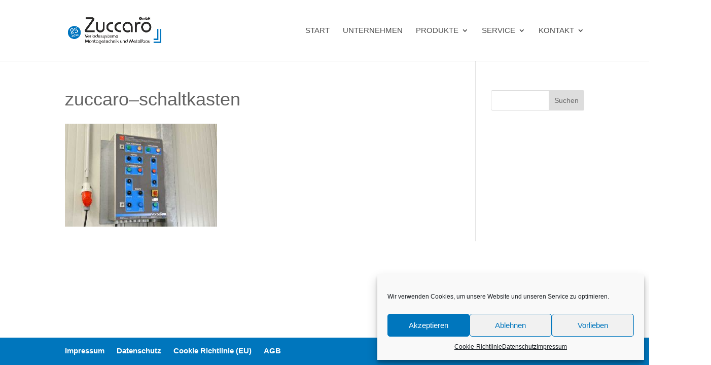

--- FILE ---
content_type: text/css
request_url: https://zuccaro.eu/wp-content/themes/di-yourtech/style.css?ver=6.8.3
body_size: 296
content:
/* 
Theme Name: DI YourTech
Description: Childtheme 
Author: Designers Inn 
Template: di-basis 
Version: 1.4 
*/

.et_pb_widget_area_left {
    border-right-width: 0;
}
.sub-menu {min-width:300px;}
#top-menu li li a {width: 300px;}

html, body {height: 100%}
#page-container {position: relative; min-height:100%; height: auto !important; height: 100%; padding-bottom: 54px;}
#main-footer {position: absolute; bottom: 0; width: 100%; height:54px;}